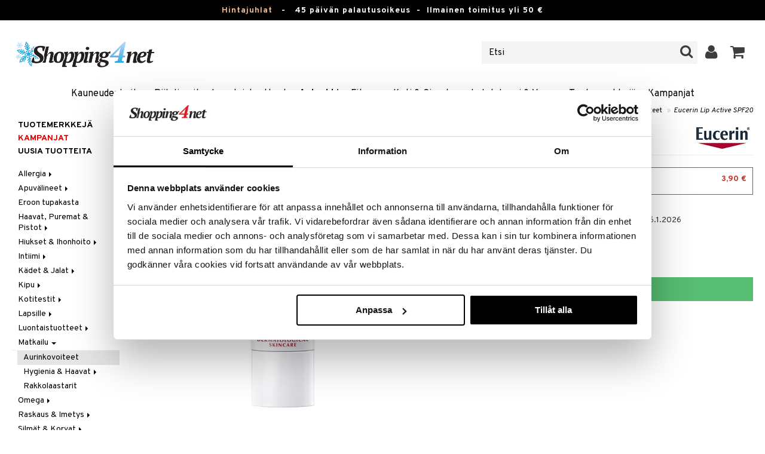

--- FILE ---
content_type: text/html; charset=utf-8
request_url: https://www.shopping4net.fi/Apteekki/Matkailu/Aurinkovoiteet/Eucerin-Lip-Active-SPF20.htm
body_size: 28350
content:


<!doctype html>
    <html class="no-js" 
    xmlns:og="http://opengraphprotocol.org/schema/"
    xmlns:fb="http://www.facebook.com/2008/fbml"
    xml:lang="fi-FI" lang="fi-FI">
    
<head>
	<meta charset="utf-8">
	<meta http-equiv="X-UA-Compatible" content="IE=edge,chrome=1">

	<title>Eucerin Lip Active SPF20 - Aurinkovoiteet - Eucerin | Shopping4net</title>

	<meta http-equiv="content-language" content="fi-FI" />
    <meta name="keywords" content="" />
    <meta name="description" content="Hell&auml;varainen, tehokas huulivoide, joka kosteuttaa ja suojaa kuivia ja herkki&auml; huulia.Eucerin Lip Active on kehitetty kuiville, halkeileville ja herkille huulille." />
    <meta name="robots" content="index, follow" />
    <meta name="GOOGLEBOT" content="INDEX, FOLLOW" /> 
    <meta name="copyright" content="Copyright &copy;2026 - Shopping4net AB" />
	<meta name="viewport" content="width=device-width, initial-scale=1, maximum-scale=1" />
	
	
    

    <link href="//fonts.googleapis.com/css?family=Overpass:400,400i,600,700" rel="stylesheet" type="text/css">

	<link rel="stylesheet" href="/partner/shopping4net/css/shopping4net.min.css?v=251121100126">
    
    <link rel="shortcut icon" type="image/x-icon" href="/partner/shopping4net/favicon.ico?v=161018123302" />
    <link rel="image_src" type="image/png" href="/Common/Grpx/MainPage/S4n-logo-white-SE.png?v=251215093215" />
    
    <link rel="apple-touch-icon" sizes="144x144" href="/apple-touch-icon-144x144.png" />
    <link rel="apple-touch-icon" sizes="114x114" href="/apple-touch-icon-114x114.png" />
    <link rel="apple-touch-icon" sizes="72x72" href="/apple-touch-icon-72x72.png" />
    <link rel="apple-touch-icon" href="/apple-touch-icon.png" />


    <script type="text/javascript" src="/Common/Script/modernizr-2.6.1-respond-1.1.0.min.js"></script>
    <script type="text/javascript" src="/Common/Script/jquery-1.7.2.min.js"></script>
    <script type="text/javascript" src="/Common/Script/jquery.autocomplete.js"></script>
	<script type="text/javascript" src="/Common/Script/jquery.ba-dotimeout.min.js"></script>
	<script type="text/javascript" src="/Common/Script/jquery.validate.js"></script>
	<script type="text/javascript" src="/Common/Script/fsbase.js?v=230322152156"></script>
    <script type="text/javascript" src="/Common/Script/bootstrap.min.js"></script>

	<script type="text/javascript" src="/partner/shopping4net/script/newsletter.aspx?v=121019113058"></script>
    <link rel="canonical" href="https://www.shopping4net.fi/Apteekki/Matkailu/Aurinkovoiteet/Eucerin-Lip-Active-SPF20.htm" />
    
    <script id="Cookiebot" src="https://consent.cookiebot.com/uc.js" data-cbid="73c5e88f-02c7-4bae-a2ed-d6a05870fbd5" data-blockingmode="auto" type="text/javascript"></script>
<script data-cookieconsent="ignore">
    window.dataLayer = window.dataLayer || [];
    function gtag() {
        dataLayer.push(arguments);
    }
    gtag("consent", "default", {
        ad_personalization: "denied",
        ad_storage: "denied",
        ad_user_data: "denied",
        analytics_storage: "denied",
        functionality_storage: "denied",
        personalization_storage: "denied",
        security_storage: "granted",
        wait_for_update: 500,
    });
    gtag("set", "ads_data_redaction", true);
    gtag("set", "url_passthrough", true);
</script>

    
    <script async src="https://www.googletagmanager.com/gtag/js?id=G-S6T31C8XE4"></script><script> window.dataLayer = window.dataLayer || []; function gtag(){dataLayer.push(arguments);} gtag('js', new Date()); gtag('config', 'G-S6T31C8XE4'); gtag('config', 'AW-11067128067');</script>
    
        
	
    <link rel="stylesheet" href="/royalslider/royalslider.css" />
    <link rel="stylesheet" href="/royalslider/skins/default-inverted/rs-default-inverted.css" />
    <script src="/Common/Script/bigger-picture.min.js "></script>
    <link href="/Common/Script/bigger-picture.min.css " rel="stylesheet">
    <script src="/royalslider/jquery.royalslider.min.js"></script>

        
</head>

<body class="country5 division10">
<form name="aspnetForm" method="post" action="/Apteekki/Matkailu/Aurinkovoiteet/Eucerin-Lip-Active-SPF20.htm" onsubmit="javascript:return WebForm_OnSubmit();" id="aspnetForm">
<div>
<input type="hidden" name="__EVENTTARGET" id="__EVENTTARGET" value="" />
<input type="hidden" name="__EVENTARGUMENT" id="__EVENTARGUMENT" value="" />
<input type="hidden" name="__LASTFOCUS" id="__LASTFOCUS" value="" />
<input type="hidden" name="__VIEWSTATE" id="__VIEWSTATE" value="/[base64]/[base64]/rFg==" />
</div>

<script type="text/javascript">
//<![CDATA[
var theForm = document.forms['aspnetForm'];
if (!theForm) {
    theForm = document.aspnetForm;
}
function __doPostBack(eventTarget, eventArgument) {
    if (!theForm.onsubmit || (theForm.onsubmit() != false)) {
        theForm.__EVENTTARGET.value = eventTarget;
        theForm.__EVENTARGUMENT.value = eventArgument;
        theForm.submit();
    }
}
//]]>
</script>


<script src="/WebResource.axd?d=3AHth1Ib422Whd7ZEb51FrVuAvyxloGWH3uo3LAMbNcYnKYXOSFGlhpuQ4DnLJrnsrqnoYze23AMxoUETjSC95z4QXzvbZVxrGKedZGUGH41&amp;t=638901845280000000" type="text/javascript"></script>


<script src="/ScriptResource.axd?d=U58WAjasCx6rHph6-9uMyQv88Ck4Qa7ujDJ3RIwLGbXfsFSYl4T2c-J6IieHDmgm0AQI3ux4YoBir_Yx_ENoFMlOCJkHS6k2lsVGe5IShVO2aJoi-ed94vHp3o64lKb1Z6-oDiYutsswEFdzKR1BaGFV45a5K3BUs8l4z8Oi4UY1&amp;t=fffffffff2f92c66" type="text/javascript"></script>
<script src="/ScriptResource.axd?d=3wjjscZcFoU_JK2B62HFjamDIvy9J0fKZnmHGAumubc0-141ESac6waXXebd265VCocacJhS2y1OMKWlctHChIkNabug2Du71Q4APWVtACoRdAY8KPKCFhcWbLbW6zrVDtRNTJlCQ4AgOx8sYjJthoBplqqEIO5Z62l-1fYvqk41&amp;t=32e5dfca" type="text/javascript"></script>
<script src="/ScriptResource.axd?d=q6rOkcV0y3F868wUKhRq_6XhGakp1r8frWqPG_jNerS6petYXz4ycsD1nCkw5aUWkwdncWkfNOzmCXTbNMmsghMjp2OYGNr8ouBzDJmKcB9bzxTlcEOAunEbGeDNyOEK3EL3UnlizWJVxzYeJ11Uvj5gginTBS3JYSjnDShofCDUVC-IlwWAD8MmNTmIZjEC0&amp;t=32e5dfca" type="text/javascript"></script>
<script type="text/javascript">
//<![CDATA[
function WebForm_OnSubmit() {
if (typeof(ValidatorOnSubmit) == "function" && ValidatorOnSubmit() == false) return false;
return true;
}
//]]>
</script>

<div>

	<input type="hidden" name="__VIEWSTATEGENERATOR" id="__VIEWSTATEGENERATOR" value="14FB595E" />
	<input type="hidden" name="__EVENTVALIDATION" id="__EVENTVALIDATION" value="/wEdADcvlNx7XKV1VCQLGt9WomUZ/EzBZtHTZzXBAEMVYhUUMZzBdK+F7Cjij1d0rgPaCZQqP+ECYgfnJTP2ZXyB94uZPo2s97M2mr9FeFm4y1DEifx5p+PNdCMypwSEbS/8Bxx4dPJECUIFOQ3d7xDDOLKk9Q0/Z7wbYNA9Rfp5OwYj2whj/gCo7LdUCOGJQP8M56/IfObijLsnDzP7m0YOMqHO9XAfnfOSk/nei28e0cuHFR0niNXDk0OMqPEYX82uyKC4SXY4I2UhHlj0pejcTmPEre0m05fRpjtArwNmAwzpVBcOIb6hXPdM6I3lUlHkmY3Ix5JvECmY/LhOvclT3KLVMmkSpA2U1OJMpAgfOJl3uNG8KcuophPTId11vQmdcZcQ2pel9wizAUPGUxREx8PYqg/ptWlatYiV2gZQh3kStMRB8DwXRRX8EV2QQ2w8PHSnKlqKJOYIS7h/hDZc8ZWkLq3ESNCc/xEmAvTjPqSjRcP1TjXM18Y98Ulr7xnx7QieLN2QhNf9fpkRslzQo1B2IDrbzJROCyGXIXW66S7pniMm0ZxxO3hfGOFuBmAVhmf+cPgIKmh4Rw+eaIfm24bKwvd4zpLOaEb6NvmlN6BXSS9tUmjrKbevUrT+cMs/7LAMayU+MM+va8bT1Vd5uEROIr54N4wblovnWcdKSeOHZ4+QNQzerBFHBamsWGL13qebPBUTIRopj8uTVfKHntMqgQRP2U8M4xTj1YTNc2kTG/jWoPwsOyVrOkcxqydEjOXCL6bAX0hEPgOMwkBkEwcHEM/Olyj4yiXIYzlXsGtu6ayuLW31IJicNLt1n5JkzQOoQ7dd2my8NQBhSEMuN0HWqEFRfPUlMRPAXqdSA3e39tc+xB9SdNqYRf0+QBjbN1KkYLiyljR5HjYgNN+82yym46w/PjTYO1GB8gE9OmMiIlutFtq2tKQQs34xngSBLphoQA/ermfu2dcEyS8Hxt87mEHymga1Szc7EzDsA/bDr6riXYP/idqGmJwx+ZLKneL6vRw5PuD3wDDT8AWLuzwv5DiR3mfR6QKbLQbPjM6B/X0sMGUdTCs/e3eYVVYMdQRgoVOf1XFNatN2nPhY/PEaXTRrm1rnGZJwrzzZdd4xqIx/pmClJzZ/Sq7PkrUSSbeaJP99WBLlmwLKjhXvT0jnMCg6035dTeF4fTSDX4+yS2z4depiwLaaPbLsYQiIR14=" />
</div>
    
                         

    <script type="text/javascript">
//<![CDATA[
Sys.WebForms.PageRequestManager._initialize('ctl00$ScriptManager1', 'aspnetForm', ['tctl00$upnlSiteNav','','tctl00$cphMain$upnlArticleLists','','tctl00$SimpleCart$upnlSimpleCart','','tctl00$upnlSendPassword',''], [], [], 90, 'ctl00');
//]]>
</script>


    <div id="outer-wrap">
    <div id="inner-wrap">
    
    <div id="ctl00_upnlSiteNav">
	
            <nav id="site-nav" class="navbar navbar-inverse">
                <div class="top-border"><a href="/Kampanja.htm?KID=24331" style="color:#EDB88B;">Hintajuhlat</a>&nbsp;&nbsp;&nbsp;-&nbsp;&nbsp;&nbsp;<span class="top-border-extra1">45 päivän palautusoikeus&nbsp;&nbsp;-&nbsp;&nbsp;</span>Ilmainen toimitus yli 50 €</div>
                <div class="navbar-inner">
                    <div class="container-fluid">

                            
                            <a class="btn btn-menu" data-toggle="nav" title="Valikko">
                                <i class="icon-reorder icon-light"></i>
                            </a>
                        
                    
                        <a class="brand" href="https://www.shopping4net.fi"><img id="logo" src="/Common/Grpx/MainPage/S4n-logo-white-SE.png?v=251215093215" alt="Shopping4net" /></a>
                        
                        <div id="site-nav-controls">
                        
                            
                            <div id="cart-button" class="pull-right">
                                <a href="#cart" class="btn btn-cart" role="button" data-toggle="modal" title="Ostoskori"><i class="icon-shopping-cart"></i> <span class="btn-label">Ostoskori</span></a>
                            </div>
                            
                            
                            <div id="login-button" class="pull-right">
                                
                                
                                    <a href="https://www.shopping4net.fi/Kirjaudu-sisaeaen.htm" class="btn" title="Kirjaudu sisään">
                                        <i class="icon-user icon-light"></i>
                                    </a>
                                
                            </div>
                            
                            
                            <div id="search-container">
                                <div id="search-button" class="pull-right">
                                    <a href="#search-form" class="btn btn-search" data-toggle="search">
                                        <i class="icon-search"></i>
                                    </a>
                                </div>    
                                <div id="search-form" class="navbar-form pull-right">
                                    

<script type="text/javascript">
$(document).ready(function() { 
    // SIMPLESEARCH
    $("#search-form input[type='text']").focus(function() { this.select(); });
    //$("#search label").inFieldLabels({ fadeOpacity: 0.1 });
    $("#search-form input[type='text']").autocomplete("/SimpleSearchHandler.ashx", {
        selectFirst: false,
        minChars: 3,
        scrollHeight: 500,
        width: 322,
        max: 0,
        matchContains: true,
        cacheLength: 10,
        extraParams: { country: 5, partner: 1 },
        formatItem: function(data, i, n, value) {
            //make the suggestion look nice
            return "<div class=\"division" + value.split("::")[2] + "\"><img src=\"" + value.split("::")[3] + "\" /> " + value.split("::")[0] + "</div>";
        },
        formatResult: function(data, value) {
            //only show the suggestions and not the URLs in the list
            return value.split("::")[0];
        }
    }).result(function(event, data, formatted) {
        //redirect to the URL in the string
        var pieces = formatted.split("::");
        window.location.href = pieces[1];
    });
});
</script>

<div id="ctl00_searchUC_pnlSimpleSearch" class="input-append site-nav-search" onkeypress="javascript:return WebForm_FireDefaultButton(event, &#39;ctl00_searchUC_btnSimpleSearch&#39;)">
		
    <input name="ctl00$searchUC$tbSimpleSearch" type="text" id="ctl00_searchUC_tbSimpleSearch" placeholder="Etsi" /><a id="ctl00_searchUC_btnSimpleSearch" class="btn" UseSubmitBehavior="false" href="javascript:WebForm_DoPostBackWithOptions(new WebForm_PostBackOptions(&quot;ctl00$searchUC$btnSimpleSearch&quot;, &quot;&quot;, true, &quot;&quot;, &quot;&quot;, false, true))"><i class="icon-search"></i></a>

	</div>

                                </div>
                            </div>
                            
                        </div>



                    </div>
                </div>
                
                <div class="navbar-divisions">
                    <div class="container-fluid">
                        <a href="#" class="hidden-desktop divisions-toggle" data-toggle="divisions">
                            <strong>Apteekki</strong>
                            <i class="icon-chevron-down"></i>
                            <i class="icon-chevron-up"></i>
                        </a>
                        <ul class="division-list">
                            <li id="shopsmenu7"><a title="Tervetuloa kauneudenhoidon verkkokauppaan " href="https://www.shopping4net.fi/Kauneudenhoito.htm">Kauneudenhoito
</a></li><li id="shopsmenu1"><a title="Piilolinssit " href="https://www.shopping4net.fi/Piilolinssit.htm">Piilolinssit
</a></li><li id="shopsmenu5"><a title="Tervetuloa luontaistuotteiden verkkokauppaan " href="https://www.shopping4net.fi/Luontaistuotteet.htm">Luontaistuotteet
</a></li><li id="shopsmenu10" class="active"><a title="Apteekki " href="https://www.shopping4net.fi/Apteekki.htm">Apteekki
</a></li><li id="shopsmenu4"><a title="Osasto ravintolisille, proteiineille ja fittness-tuotteille " href="https://www.shopping4net.fi/Fitness.htm">Fitness
</a></li><li id="shopsmenu11"><a title="Koti & Sisustus " href="https://www.shopping4net.fi/Koti.htm">Koti & Sisustus
</a></li><li id="shopsmenu8"><a title="Lelut, pelit ja vauvatarvikkeet " href="https://www.shopping4net.fi/Leikkikalut.htm">Lelut, Lapsi & Vauva
</a></li><li id="shopsmenu3"><a title="Tervetuloa tulostustarvikkeiden verkkokauppaan " href="https://www.shopping4net.fi/Tulostustarvikkeet.htm">Tulostus
</a></li><li id="shopsmenubrand"><a title="Näytä kaikki tuotemerkit" href="https://www.shopping4net.fi/Tuotemerkkejae.htm">Tuotemerkkejä</a></li><li id="shopsmenucampaign"><a title="Näytä kaikki kampanjat" href="https://www.shopping4net.fi/Kampanja.htm">Kampanjat</a></li>
                        </ul>
                    </div>
                </div>

                
            </nav>
            
        
</div>

    
        
    <div id="page" class="container-fluid">
        
        

    
    


    <nav id="breadcrumbs">
        

<ul class="breadcrumb">
    <li><a href="https://www.shopping4net.fi" title="Shopping4net.fi | Piilolinssit mustepatruunat linssit parfyymit meikit luontaistuotteet">Shopping4net</a> <span class="divider">&raquo;</span></li><li><a href="https://www.shopping4net.fi/Apteekki.htm" title="">Apteekki</a> <span class="divider">&raquo;</span></li><li><a href="https://www.shopping4net.fi/Apteekki.htm" title="Apteekki, Matkailu">Matkailu</a> <span class="divider">&raquo;</span></li><li><a href="https://www.shopping4net.fi/Apteekki/Matkailu/Aurinkovoiteet.htm" title="Apteekki, Matkailu, Aurinkovoiteet">Aurinkovoiteet</a> <span class="divider">&raquo;</span></li><li class="active"><a href="https://www.shopping4net.fi/Apteekki/Matkailu/Aurinkovoiteet/Eucerin-Lip-Active-SPF20.htm" title="Apteekki, Matkailu, Aurinkovoiteet, Eucerin Lip Active SPF20">Eucerin Lip Active SPF20</a></li>
</ul>
    </nav>


    <div class="row-fluid">

        <div id="main-content" class="span10 pull-right">
            
            


    		
	        <div id="more-product-info" class="row-fluid">
    	   
	            <div class="span12">
	            
	                <header id="product-header">
	                    <div class="product-brand">
	                        <h2><a id="ctl00_cphMain_hlManusShowAll" href="https://www.shopping4net.fi/Apteekki/Valmistaja/Eucerin.htm"><img src="/Common/Grpx/Mainpage/Brand-Eucerin.png" alt="Eucerin" title="Näytä kaikki Eucerin" /></a></h2>
	                    </div>
                        <div class="product-name">
	                        <h1>Eucerin Lip Active SPF20</h1>
	                        
	                    </div>
	                </header>

                    <div id="ctl00_cphMain_pnlInfoBuy" class="row-fluid">
	
                    
                        <div class="product-gallery span6 clearfix">
                            
                            <div id="ctl00_cphMain_pnlImage" class="slider-container product-image">
		
                                <div class="biggerPicture"><a href="/Common/PCCs/Products/Grpx/A4Net/Img-AESK4-6K-1_1-large.jpg" data-height="2048" data-width="2048"  style=" max-height:400px; display:block;"
                        data-img="/Common/PCCs/Products/Grpx/A4Net/Img-AESK4-6K-1_1-large.jpg" data-rsTmb="/Common/PCCs/Products/Grpx/A4Net/Img-AESK4-6K-1_1.jpg">
                            <img  height="400" width="400" style="max-height: 400px;" src="/Common/PCCs/Products/Grpx/A4Net/Img-AESK4-6K-1_1-large.jpg" alt="Eucerin Lip Active SPF20 (Kuva 0 tuotteesta 1)" >
                        </a></div>
                            
	</div>
                            
                            
                        </div>
                        

	                    <div id="proddata" class="span6">
	                    
	                        
	                        <div id="ctl00_cphMain_pnlVariants">
		
	                            <input type="hidden" name="ctl00$cphMain$hdnVariantID" id="ctl00_cphMain_hdnVariantID" value="AESK4-6K-1" />
	                            
	                                    <ul class="variant-list">    
	                                
	                                    <li id="ctl00_cphMain_rptVariants_ctl01_liVariant" class="selected">
	                                        <a id="ctl00_cphMain_rptVariants_ctl01_btnVariant" href="javascript:WebForm_DoPostBackWithOptions(new WebForm_PostBackOptions(&quot;ctl00$cphMain$rptVariants$ctl01$btnVariant&quot;, &quot;&quot;, true, &quot;&quot;, &quot;&quot;, false, true))"><img src="/Common/PCCs/Products/Grpx/A4Net/Img-AESK4-6K-1-small.jpg" alt="Eucerin Lip Active SPF20" class="image" /> Eucerin Lip Active SPF20<span class="price">3,90 €</span></a>
	                                    </li>
	                                
	                                    </ul>    
	                                
	                        
	</div>
	                    
	                        
		                    <div id="ctl00_cphMain_divArticle" class="article">
				                <div class="article-select row-fluid">

			                        <div id="ctl00_cphMain_pnlArticleSelect" class="artselect form-horizontal">
		
				                        
				                        
                                        
				                        
						                
						                
		                            
	</div>
                		            
		                            
                					
					                
					                
			                    </div>

                                
			                    <div class="row-fluid article-select">
			                        <div id="ctl00_cphMain_divQty" class="span3">
				                        
				                        <div class="controls">
			                                <select name="ctl00$cphMain$ddlQty" onchange="javascript:setTimeout(&#39;__doPostBack(\&#39;ctl00$cphMain$ddlQty\&#39;,\&#39;\&#39;)&#39;, 0)" id="ctl00_cphMain_ddlQty">
		<option selected="selected" value="1">1 kpl</option>
		<option value="2">2 kpl</option>
		<option value="3">3 kpl</option>
		<option value="4">4 kpl</option>
		<option value="5">5 kpl</option>
		<option value="6">6 kpl</option>
		<option value="7">7 kpl</option>
		<option value="8">8 kpl</option>
		<option value="9">9 kpl</option>
		<option value="10">10 kpl</option>
		<option value="11">11 kpl</option>
		<option value="12">12 kpl</option>
		<option value="13">13 kpl</option>
		<option value="14">14 kpl</option>
		<option value="15">15 kpl</option>
		<option value="16">16 kpl</option>
		<option value="17">17 kpl</option>
		<option value="18">18 kpl</option>

	</select>
			                            </div>
			                        </div>

                                            					        
                                        <div class="span9">
                                            <dl class="dl-horizontal">
                                                <dt>
                                                    Lähetetään varastoltamme
                                                        <a href="#" rel="tooltip" data-title="Lähetetään varastoltamme perustuu varastossamme oleviin tuotteisiin ja arvioituihin toimituksiin toimittajiltamme." data-original-title="" title="">*</a>
                                                    
                                                </dt>
                                                <dd><span id="ctl00_cphMain_spanDeliveryTime">26.1.2026</span></dd>
                                            </dl>
                                        </div>
    					            
			                    </div>
			                    
			                    <div class="row-fluid"> 
			                        <div class="article-info span12">
                                        
			                        
				                        

<span class="prices">
    <span class="price"><strong><span class="amount">3,90</span> <span class="currency">€</span></strong></span>
    
    <span class="price-rec"></span>
    
    
</span>

                    				    
				                        
	                                    
	                                        <div class="part-payment-info">
	                                            <a href="#" rel="tooltip" data-title="Hintaesimerkki joka perustuu 12 kuukauden osamaksuun. ">Maksa osamaksulla alkaen  3 € per kuukausi.</a>
	                                        </div>
	                                    
			                        </div>
				                </div>
				                
			                    <div class="row-fluid">
			                        <div class="submitfield span12">
			                            <a id="ctl00_cphMain_lnkBtnAddToCart" class="btn btn-large btn-success btn-block add-to-cart" href="javascript:WebForm_DoPostBackWithOptions(new WebForm_PostBackOptions(&quot;ctl00$cphMain$lnkBtnAddToCart&quot;, &quot;&quot;, true, &quot;&quot;, &quot;&quot;, false, true))">
			                                <span>Lisää ostoskoriin</span>
			                            </a>
			                        </div>
			                    </div>
			                    
		                    </div>
		                    
		                    
	                        
	                        
		                    
		                </div>
            		    
		            
</div>
		            
		            <div class="row-fluid">
		                
                        
                    </div>

		            
                    <div id="ctl00_cphMain_pnlSocialButtons" class="row-fluid">
	
                        <div class="social-buttons span12">
                            
                            <a href="../../../Product/#favo" id="ctl00_cphMain_aAddToArticleList" class="btn btn-mini" data-toggle="modal">
                                <i class="icon-heart"></i>
                                Lisää toivelistalle
                            </a>
        	            
                            
                            <a href="#reviewform" class="btn btn-mini" data-toggle="modal"><i class="icon-star"></i> Kirjoita arvostelu</a>
        	            
                            
                            <a id="ctl00_cphMain_hlNotifyAFriend" class="btn btn-mini notifyfriend" data-toggle="modal" href="../../../Product/#notifyfriend"><i class="icon-envelope"></i> Kerro ystävälle</a>
                            
                            
                            
                        </div>
                    
</div>
                    
                    
                    <div id="ctl00_cphMain_pnlArticleLists">
	

                        <div class="modal hide narrow" id="favo">
                    
                            <div class="modal-header">
                                <button type="button" class="close" data-dismiss="modal" aria-hidden="true">×</button>
                                <h3>Lisää toivelistalle</h3>
                            </div>
                            
                            <div id="ctl00_cphMain_upnlArticleLists">
		
                            
                                    <div class="modal-body">
                                    
                                        <div id="ctl00_cphMain_mbArticleLists_pnlMessageBox" class="row-fluid">
			
    <div class="span12">
        <div id="ctl00_cphMain_mbArticleLists_pnlMessageBoxInner" class="alert alert-info">
				
            <button type="button" class="close" data-dismiss="alert">×</button>
            <i class="icon-info-sign icon-light alert-icon"></i> <div class="alert-text">Sinun tulee olla kirjautuneena käyttääksesi tätä toimintoa.</div>
        
			</div>
    </div>

		</div><a href="https://www.shopping4net.fi/Kirjaudu-sisaeaen.htm?r=https%3a%2f%2fwww.shopping4net.fi%2fApteekki%2fMatkailu%2fAurinkovoiteet%2fEucerin-Lip-Active-SPF20.htm" id="ctl00_cphMain_aArticleListsLogIn" data-dismiss="modal" class="btn">Kirjaudu sisään</a>
                                    
                                        
                                        
                                        
                                        
                                        
                                        
                                    </div>
                            
                                
	</div>

                        </div>

                    
</div>

                </div>
            </div>

            <div id="ctl00_cphMain_pnlInfoExt" class="row-fluid">
	

                <div class="span6">

                    
                    <div id="ctl00_cphMain_pnlCampaignText" class="camp-text">
		
                        <div id="camp-list">
                            <div class="rotated campaign bubble"><span>Kampanja</span></div>
                            
                                    <div class="camp-items">
                                
	                                <div id="ctl00_cphMain_repResult_ctl01_divCampItem" class="camp-item clearfix camp-type-6">
	                                    <h2>Älä missaa hintajuhlaamme</h2><a href="/Kampanja.htm?KID=24331"><img border="0" style="float:left; padding-right:10px" src="/Common/Grpx/MainPage/2203-S4-Prisfest2-small-FI-A.jpg" /></a>
<p>Hintajuhla tavaratalossa! Löydä alennettuja suosikkeja tunnetuilta tuotemerkeiltä – täydellisiä löytöjä koko perheelle.</p>
<p><a href="/Kampanja.htm?KID=24331" style="color:#de552e; font-weight:bold;">Hintajuhlat »</a></p>
			                        </div>
	                            
	                                </div>
	                             
                        </div>
                    
	</div>
                    
                    
                    
                    <div class="prodinfo tab tabactive">
	                    <h2>Tuotetieto</h2>
	                    <h2 class="productname hidden">Eucerin Lip Active SPF20</h2>
                		
	                     
                		
	                    <p><strong>Eucerin Lip Active</strong> on kehitetty kuiville, halkeileville ja<a href="https://www.eucerin.se/hudens-tillstand/kanslig-hud/kanslig-ansiktshud" rel="noopener noreferrer nofollow">herkille huulille</a>.<a href="https://www.eucerin.se/var-forskning/ingrediensdatabas/dexpanthenol" rel="noopener noreferrer nofollow">Dekspantenoli</a>ja<a href="https://www.eucerin.se/var-forskning/ingrediensdatabas/vitamin-e" rel="noopener noreferrer nofollow">E-vitamiini</a>rauhoittavat, kosteuttavat ja suojaavat<a href="https://www.eucerin.se/om-huden/grundlaggande-kunskap-om-huden/faktorer-som-paverkar-huden" rel="noopener noreferrer nofollow">ulkoisilta tekij&ouml;ilt&auml;</a>, kuten UV-s&auml;teilylt&auml; ja kuivumiselta. Levit&auml; s&auml;&auml;nn&ouml;llisesti nopean helpotuksen ja jatkuvan suojan saamiseksi. SPF 20:lla varustettu.
</p><p>Ominaisuudet:</p><ul><li><p>SPF20</p></li><li><p>kevyesti hajustettu</p></li><li><p>kosteuttava</p></li><li><p>soveltuu herk&auml;lle iholle</p></li></ul></p>
<h3>Octyldodecanol, Ricinus Communis -siemen&ouml;ljy, Cera Alba, Bis-Diglyceryl Polyacyladipate-2, Butyrospermum Parkii -voi, Helianthus Annuus -siemenvaha, Hydrogenated Castor Oil, Butyl Methoxydibenzoylmethane, Ethylhexyl Triazone, Polyglyceryl-4 Isostearate, Panthenol, Aqua, Tocopherol, Tocopheryl Acetate, Pantolactone, Simmondsia Chinensis -siemen&ouml;ljy, Helianthus Annuus -siemen&ouml;ljy, Ascorbyl Palmitate, Citric Acid, Sodium Citrate, Aroma</h3><table class="alternating nutrition"></table>

	                    
	                    
                    </div>
                    
                    <br />

                    <h4>Tuotenumero</h4>
                    <p>AESK4-6K-1</p>
                    
                    

                    <br />
                                        
                    
                    <div class="comments">
                        

<div id="reviewform" class="modal hide">
    <div id="ctl00_cphMain_ratings_pnlWriteReview" class="review-form modal-form" onkeypress="javascript:return WebForm_FireDefaultButton(event, &#39;ctl00_cphMain_ratings_btnSave&#39;)">
		
        
        <div class="modal-header">
            <button type="button" class="close" data-dismiss="modal" aria-hidden="true">×</button>
            <h3>Kirjoita arvostelu</h3>
        </div>
        
        <div class="modal-body form-horizontal">
        
            <input type="hidden" name="ctl00$cphMain$ratings$hdnSelectedAGID" id="ctl00_cphMain_ratings_hdnSelectedAGID" value="AESK4" />
            <input type="hidden" name="ctl00$cphMain$ratings$hdnSelectedAID" id="ctl00_cphMain_ratings_hdnSelectedAID" value="0" />
            <input type="hidden" name="ctl00$cphMain$ratings$hdnNumReviews" id="ctl00_cphMain_ratings_hdnNumReviews" value="0" />
            <input type="hidden" name="ctl00$cphMain$ratings$hdnSumReviews" id="ctl00_cphMain_ratings_hdnSumReviews" value="0" />
     
            <p class="help-block" style="margin-top: 0; margin-bottom: 10px;">Täytä alla oleva kenttä ja paina "Tallenna". Arvostelusi tallentuu ja on kaikkien asiakkaiden luettavissa.
Pidätämme oikeuden poistaa asiattomat arvostelut.</p>

            <div id="ctl00_cphMain_ratings_vsum" class="error errorsummary" style="color:Red;display:none;">

		</div>

            <div class="reviewgrade control-group">
                <label for="ctl00_cphMain_ratings_ddlGrade" id="ctl00_cphMain_ratings_lblGradeHeader" class="control-label">Oma arvioni <span class="required">*</span></label>
                <div class="controls">
                    <select name="ctl00$cphMain$ratings$ddlGrade" id="ctl00_cphMain_ratings_ddlGrade" class="span12">
			<option selected="selected" value="0">0</option>
			<option value="1">1</option>
			<option value="2">2</option>
			<option value="3">3</option>
			<option value="4">4</option>
			<option value="5">5</option>

		</select>
                    <div id="starsselect"></div>
                    <span id="ctl00_cphMain_ratings_rfvReviewGrade" class="error" style="color:Red;display:none;">[R1] Pakollinen</span>
                    </div>
            </div>

            <div class="control-group">
                <label for="ctl00_cphMain_ratings_tbReviewTextHeader" id="ctl00_cphMain_ratings_lblReviewTextHeader" class="control-label">Otsikko <span class="required">*</span></label>
                <div class="controls">
                    <input name="ctl00$cphMain$ratings$tbReviewTextHeader" type="text" id="ctl00_cphMain_ratings_tbReviewTextHeader" class="textbox span12" />
                    <span id="ctl00_cphMain_ratings_rfvReviewTextHeader" class="error" style="color:Red;display:none;">[R2] Pakollinen</span>
                </div>
            </div>

            <div class="formrow reviewtext control-group">
                <label for="ctl00_cphMain_ratings_tbReviewText" id="ctl00_cphMain_ratings_lblReviewText" class="control-label">Arvostelu (maks. 1000 merkkiä) <span class="required">*</span></label>
                <div class="controls">
                    <textarea name="ctl00$cphMain$ratings$tbReviewText" rows="3" cols="20" id="ctl00_cphMain_ratings_tbReviewText" class="span12">
</textarea>
                    <span id="ctl00_cphMain_ratings_rfvReviewText" class="error" style="color:Red;display:none;">[R3] Pakollinen</span>
                    
                </div>
            </div>

            <div class="formrow reviewemail control-group">
                <label for="ctl00_cphMain_ratings_tbEmail" id="ctl00_cphMain_ratings_lblEmail" class="control-label">Sähköposti (visas ej)</label>
                <div class="controls">
                    <input name="ctl00$cphMain$ratings$tbEmail" type="text" id="ctl00_cphMain_ratings_tbEmail" class="span12" />
                </div>
            </div>

            <div class="formrow reviewsig control-group">
                <label for="ctl00_cphMain_ratings_tbSignature" id="ctl00_cphMain_ratings_lblSignature" class="control-label">Nimimerkki <span class="required">*</span></label>
                <div class="controls">
                    <input name="ctl00$cphMain$ratings$tbSignature" type="text" id="ctl00_cphMain_ratings_tbSignature" class="span12" />
                    <span id="ctl00_cphMain_ratings_rfvReviewSig" class="error" style="color:Red;display:none;">[R4] Pakollinen</span>
                </div>
            </div>
        </div>

        <div class="modal-footer">
            <div class="control-group">
                <div class="controls">
                    <input type="submit" name="ctl00$cphMain$ratings$btnSave" value="Tallenna" onclick="javascript:WebForm_DoPostBackWithOptions(new WebForm_PostBackOptions(&quot;ctl00$cphMain$ratings$btnSave&quot;, &quot;&quot;, true, &quot;SubmitReview&quot;, &quot;&quot;, false, false))" id="ctl00_cphMain_ratings_btnSave" class="btn btn-success" />
                    <!--<a href="javascript:void(0)" class="btn btn-warning" data-dismiss="modal" aria-hidden="true">Sulje</a>-->
                </div>
            </div>
        </div>
        
    
	</div>

</div>


                    </div>
   
                </div>
                
                <!-- RELATED/EXTRA CONTENT -->
                <div id="ctl00_cphMain_pnlRelated" class="span6">
		
	                <div id="ctl00_cphMain_related_pnlTopList" class="Generic product-list-container">
			
    <h2>Vinkkejä sinulle</h2>
    <ul class="short product-list thumbnails">
    
        <li class="product span4">
            

<div style="position: absolute;">

</div>

<a href="https://www.shopping4net.fi/Apteekki/Hiukset-Ihonhoito/Kasvot/Kasvovoiteet/Herkkae-iho/Eucerin-AntiRedness-Soothing-Care.htm" id="ctl00_cphMain_related_rptTopList_ctl00_product_list_item_aProduct" class="thumbnail">
    <div class="image-container">
        
        <img src="/Common/PCCs/Products/Grpx/A4Net/Img-AEASC-6K-50-small.jpg" id="ctl00_cphMain_related_rptTopList_ctl00_product_list_item_imgProduct" class="product-image" alt="Eucerin AntiRedness Soothing Care" />
        
    </div>
    
    <p class="caption">
        <strong class="name">Eucerin AntiRedness Soothing Care</strong><br />
        <span class="manufacturer">Eucerin</span>
        <small class="desc"></small>
    </p>
    
    

<span class="prices">
    <span class="price"><strong><span class="amount">16,90</span> <span class="currency">€</span></strong></span>
    
    <span class="price-rec"></span>
    
    
</span>

    
    <input type="hidden" name="ctl00$cphMain$related$rptTopList$ctl00$product_list_item$hdnArticleID" id="ctl00_cphMain_related_rptTopList_ctl00_product_list_item_hdnArticleID" />
    
    
    
    
</a>
        </li>
    </ul>

		</div>
                
	</div>
                <!-- /RELATED/EXTRA CONTENT -->

            
</div>
        </div>

        <nav id="sub-nav" class="span2">
            

<nav id="nav" role="navigation">

<button class="close hidden-desktop" data-toggle="nav">&times;</button>

<div class="block">




<ul class="nav nav-list hl-nav">
    
    
        <li><a id="ctl00_cphMain_divisionnav_hlShopByBrand" href="https://www.shopping4net.fi/Apteekki/Tuotemerkki.htm">Tuotemerkkejä</a></li>
    
    <li class="hl-camps"><a id="ctl00_cphMain_divisionnav_hlCamps" href="https://www.shopping4net.fi/Apteekki/Kampanja.htm">Kampanjat</a></li>
    
        <li><a id="ctl00_cphMain_divisionnav_hlNews" href="https://www.shopping4net.fi/Apteekki/Uusia-tuotteita.htm">Uusia tuotteita</a></li>
    
</ul>


<div id="ctl00_cphMain_divisionnav_pnlTreeMenu" class="treemenu">
	
    <ul class="nav nav-list fs-tree root"><li class=""><a href="#A1001" class="collapsed" data-toggle="collapse">Allergia&nbsp;<i class="caret"></i></a></li><ul class="nav nav-list collapse sub1" id="A1001"><li><a href="https://www.shopping4net.fi/Apteekki/Allergia/Nenaesuihkeet.htm">Nen&#228;suihkeet</a></li><li><a href="https://www.shopping4net.fi/Apteekki/Allergia/Silmaetipat.htm">Silm&#228;tipat</a></li></ul><li class=""><a href="#A1020" class="collapsed" data-toggle="collapse">Apuv&#228;lineet&nbsp;<i class="caret"></i></a></li><ul class="nav nav-list collapse sub1" id="A1020"><li><a href="https://www.shopping4net.fi/Apteekki/Apuvaelineet/Hygienia.htm">Hygienia</a></li><li><a href="https://www.shopping4net.fi/Apteekki/Apuvaelineet/Kaevely-Seisominen.htm">K&#228;vely &amp; Seisominen</a></li><li><a href="https://www.shopping4net.fi/Apteekki/Apuvaelineet/Kylpy-WC.htm">Kylpy / WC</a></li><li><a href="https://www.shopping4net.fi/Apteekki/Apuvaelineet/Saa-kiinni-Ylety.htm">Saa kiinni &amp; Ylety</a></li></ul><li><a href="https://www.shopping4net.fi/Apteekki/Eroon-tupakasta.htm">Eroon tupakasta</a></li><li class=""><a href="#A1015" class="collapsed" data-toggle="collapse">Haavat, Puremat &amp; Pistot&nbsp;<i class="caret"></i></a></li><ul class="nav nav-list collapse sub1" id="A1015"><li><a href="https://www.shopping4net.fi/Apteekki/Haavat-Puremat-Pistot/Ensiapu.htm">Ensiapu</a></li><li><a href="https://www.shopping4net.fi/Apteekki/Haavat-Puremat-Pistot/Haavat.htm">Haavat</a></li><li><a href="https://www.shopping4net.fi/Apteekki/Haavat-Puremat-Pistot/Laastarit-Teipit.htm">Laastarit &amp; Teipit</a></li><li><a href="https://www.shopping4net.fi/Apteekki/Haavat-Puremat-Pistot/Puremat-Pistokset.htm">Puremat / Pistokset</a></li><li><a href="https://www.shopping4net.fi/Apteekki/Haavat-Puremat-Pistot/Verenvuoto.htm">Verenvuoto</a></li></ul><li class=""><a href="#A1005" class="collapsed" data-toggle="collapse">Hiukset &amp; Ihonhoito&nbsp;<i class="caret"></i></a></li><ul class="nav nav-list collapse sub1" id="A1005"><li><a href="https://www.shopping4net.fi/Apteekki/Hiukset-Ihonhoito/Erityistuotteet.htm">Erityistuotteet</a></li><li class=""><a href="#A1005-9" class="collapsed" data-toggle="collapse">Hiukset&nbsp;<i class="caret"></i></a></li><ul class="nav nav-list collapse sub2" id="A1005-9"><li><a href="https://www.shopping4net.fi/Apteekki/Hiukset-Ihonhoito/Hiukset/Hilse.htm">Hilse</a></li><li><a href="https://www.shopping4net.fi/Apteekki/Hiukset-Ihonhoito/Hiukset/Hiusten-oheneminen.htm">Hiusten oheneminen</a></li><li><a href="https://www.shopping4net.fi/Apteekki/Hiukset-Ihonhoito/Hiukset/Karvojen-poisto.htm">Karvojen poisto</a></li><li class=""><a href="#A1005-9-5" class="collapsed" data-toggle="collapse">Shamppoo &amp; Hoitoaine&nbsp;<i class="caret"></i></a></li><ul class="nav nav-list collapse sub3" id="A1005-9-5"><li><a href="https://www.shopping4net.fi/Apteekki/Hiukset-Ihonhoito/Hiukset/Shamppoo-Hoitoaine/Hoitoaine.htm">Hoitoaine</a></li><li><a href="https://www.shopping4net.fi/Apteekki/Hiukset-Ihonhoito/Hiukset/Shamppoo-Hoitoaine/Shamppoo.htm">Shamppoo</a></li></ul><li><a href="https://www.shopping4net.fi/Apteekki/Hiukset-Ihonhoito/Hiukset/Taeit.htm">T&#228;it</a></li></ul><li><a href="https://www.shopping4net.fi/Apteekki/Hiukset-Ihonhoito/Huulet.htm">Huulet</a></li><li class=""><a href="#A1005-11" class="collapsed" data-toggle="collapse">Ihonhoito miehille&nbsp;<i class="caret"></i></a></li><ul class="nav nav-list collapse sub2" id="A1005-11"><li><a href="https://www.shopping4net.fi/Apteekki/Hiukset-Ihonhoito/Ihonhoito-miehille/Parranajo-Sheivaus.htm">Parranajo / Sheivaus</a></li><li><a href="https://www.shopping4net.fi/Apteekki/Hiukset-Ihonhoito/Ihonhoito-miehille/Puhdistus.htm">Puhdistus</a></li></ul><li class=""><a href="#A1005-8" class="collapsed" data-toggle="collapse">Ihovaivat&nbsp;<i class="caret"></i></a></li><ul class="nav nav-list collapse sub2" id="A1005-8"><li><a href="https://www.shopping4net.fi/Apteekki/Hiukset-Ihonhoito/Ihovaivat/Akne.htm">Akne</a></li><li><a href="https://www.shopping4net.fi/Apteekki/Hiukset-Ihonhoito/Ihovaivat/Ekseema.htm">Ekseema</a></li><li><a href="https://www.shopping4net.fi/Apteekki/Hiukset-Ihonhoito/Ihovaivat/Kuiva-iho.htm">Kuiva iho</a></li><li><a href="https://www.shopping4net.fi/Apteekki/Hiukset-Ihonhoito/Ihovaivat/Ongelmaiho.htm">Ongelmaiho</a></li><li><a href="https://www.shopping4net.fi/Apteekki/Hiukset-Ihonhoito/Ihovaivat/Sienet.htm">Sienet</a></li></ul><li class=""><a href="#A1005-1" class="collapsed" data-toggle="collapse">Kasvot&nbsp;<i class="caret"></i></a></li><ul class="nav nav-list collapse sub2" id="A1005-1"><li><a href="https://www.shopping4net.fi/Apteekki/Hiukset-Ihonhoito/Kasvot/Akne.htm">Akne</a></li><li class=""><a href="#A1005-1-2" class="collapsed" data-toggle="collapse">Kasvovoiteet&nbsp;<i class="caret"></i></a></li><ul class="nav nav-list collapse sub3" id="A1005-1-2"><li><a href="https://www.shopping4net.fi/Apteekki/Hiukset-Ihonhoito/Kasvot/Kasvovoiteet/Herkkae-iho.htm">Herkk&#228; iho</a></li><li><a href="https://www.shopping4net.fi/Apteekki/Hiukset-Ihonhoito/Kasvot/Kasvovoiteet/Kuiva-iho.htm">Kuiva iho</a></li><li><a href="https://www.shopping4net.fi/Apteekki/Hiukset-Ihonhoito/Kasvot/Kasvovoiteet/Normaali-iho.htm">Normaali iho</a></li><li><a href="https://www.shopping4net.fi/Apteekki/Hiukset-Ihonhoito/Kasvot/Kasvovoiteet/Rasvainen-iho.htm">Rasvainen iho</a></li></ul><li><a href="https://www.shopping4net.fi/Apteekki/Hiukset-Ihonhoito/Kasvot/Ongelmaiho.htm">Ongelmaiho</a></li></ul><li><a href="https://www.shopping4net.fi/Apteekki/Hiukset-Ihonhoito/Kosmetiikka.htm">Kosmetiikka</a></li><li><a href="https://www.shopping4net.fi/Apteekki/Hiukset-Ihonhoito/Kuorinta.htm">Kuorinta</a></li><li><a href="https://www.shopping4net.fi/Apteekki/Hiukset-Ihonhoito/Puhdistus.htm">Puhdistus</a></li><li><a href="https://www.shopping4net.fi/Apteekki/Hiukset-Ihonhoito/Silmaevoiteet.htm">Silm&#228;voiteet</a></li><li class=""><a href="#A1005-10" class="collapsed" data-toggle="collapse">Vartalo&nbsp;<i class="caret"></i></a></li><ul class="nav nav-list collapse sub2" id="A1005-10"><li><a href="https://www.shopping4net.fi/Apteekki/Hiukset-Ihonhoito/Vartalo/Deodorantit.htm">Deodorantit</a></li><li><a href="https://www.shopping4net.fi/Apteekki/Hiukset-Ihonhoito/Vartalo/Intiimihygienia.htm">Intiimihygienia</a></li><li><a href="https://www.shopping4net.fi/Apteekki/Hiukset-Ihonhoito/Vartalo/Kuorinta.htm">Kuorinta</a></li><li><a href="https://www.shopping4net.fi/Apteekki/Hiukset-Ihonhoito/Vartalo/Salva.htm">Salva</a></li><li><a href="https://www.shopping4net.fi/Apteekki/Hiukset-Ihonhoito/Vartalo/Suihku.htm">Suihku</a></li><li><a href="https://www.shopping4net.fi/Apteekki/Hiukset-Ihonhoito/Vartalo/Vartalovoiteet.htm">Vartalovoiteet</a></li></ul></ul><li class=""><a href="#A1007" class="collapsed" data-toggle="collapse">Intiimi&nbsp;<i class="caret"></i></a></li><ul class="nav nav-list collapse sub1" id="A1007"><li><a href="https://www.shopping4net.fi/Apteekki/Intiimi/Ehkaeisyvaelineet.htm">Ehk&#228;isyv&#228;lineet</a></li><li class=""><a href="#A1007-3" class="collapsed" data-toggle="collapse">Inkontinenssi&nbsp;<i class="caret"></i></a></li><ul class="nav nav-list collapse sub2" id="A1007-3"><li><a href="https://www.shopping4net.fi/Apteekki/Intiimi/Inkontinenssi/Hygienia-Tarvikkeet.htm">Hygienia &amp; Tarvikkeet</a></li><li><a href="https://www.shopping4net.fi/Apteekki/Intiimi/Inkontinenssi/Mies.htm">Mies</a></li><li><a href="https://www.shopping4net.fi/Apteekki/Intiimi/Inkontinenssi/Pikkuhousunsuojat.htm">Pikkuhousunsuojat</a></li><li><a href="https://www.shopping4net.fi/Apteekki/Intiimi/Inkontinenssi/Suurempi-vuoto.htm">Suurempi vuoto</a></li><li><a href="https://www.shopping4net.fi/Apteekki/Intiimi/Inkontinenssi/Suurpaketti.htm">Suurpaketti</a></li></ul><li><a href="https://www.shopping4net.fi/Apteekki/Intiimi/Intiimihoito.htm">Intiimihoito</a></li><li class=""><a href="#A1007-4" class="collapsed" data-toggle="collapse">Intiimivaivat&nbsp;<i class="caret"></i></a></li><ul class="nav nav-list collapse sub2" id="A1007-4"><li><a href="https://www.shopping4net.fi/Apteekki/Intiimi/Intiimivaivat/Aertyneisyys-Kutina.htm">&#196;rtyneisyys &amp; Kutina</a></li><li><a href="https://www.shopping4net.fi/Apteekki/Intiimi/Intiimivaivat/Virtsatietulehdus.htm">Virtsatietulehdus</a></li></ul><li><a href="https://www.shopping4net.fi/Apteekki/Intiimi/Karvojen-poisto.htm">Karvojen poisto</a></li><li class=""><a href="#A1007-1" class="collapsed" data-toggle="collapse">Siteet &amp; Tamppoonit&nbsp;<i class="caret"></i></a></li><ul class="nav nav-list collapse sub2" id="A1007-1"><li><a href="https://www.shopping4net.fi/Apteekki/Intiimi/Siteet-Tamppoonit/Tamppoonit.htm">Tamppoonit</a></li><li><a href="https://www.shopping4net.fi/Apteekki/Intiimi/Siteet-Tamppoonit/Terveyssiteet.htm">Terveyssiteet</a></li></ul><li class=""><a href="#A1007-8" class="collapsed" data-toggle="collapse">Sukupuoliel&#228;m&#228;&nbsp;<i class="caret"></i></a></li><ul class="nav nav-list collapse sub2" id="A1007-8"><li><a href="https://www.shopping4net.fi/Apteekki/Intiimi/Sukupuolielaemae/Halukkuus.htm">Halukkuus</a></li><li><a href="https://www.shopping4net.fi/Apteekki/Intiimi/Sukupuolielaemae/Hierontaoeljyt.htm">Hieronta&#246;ljyt</a></li><li><a href="https://www.shopping4net.fi/Apteekki/Intiimi/Sukupuolielaemae/Liukuvoiteet.htm">Liukuvoiteet</a></li><li><a href="https://www.shopping4net.fi/Apteekki/Intiimi/Sukupuolielaemae/Seksilelut.htm">Seksilelut</a></li></ul></ul><li class=""><a href="#A1006" class="collapsed" data-toggle="collapse">K&#228;det &amp; Jalat&nbsp;<i class="caret"></i></a></li><ul class="nav nav-list collapse sub1" id="A1006"><li class=""><a href="#A1006-1" class="collapsed" data-toggle="collapse">Jalkojen hoito&nbsp;<i class="caret"></i></a></li><ul class="nav nav-list collapse sub2" id="A1006-1"><li><a href="https://www.shopping4net.fi/Apteekki/Kaedet-Jalat/Jalkojen-hoito/Jalkasieni.htm">Jalkasieni</a></li><li><a href="https://www.shopping4net.fi/Apteekki/Kaedet-Jalat/Jalkojen-hoito/Jalkavoide.htm">Jalkavoide</a></li><li><a href="https://www.shopping4net.fi/Apteekki/Kaedet-Jalat/Jalkojen-hoito/Kovettumat-iholla.htm">Kovettumat iholla</a></li><li><a href="https://www.shopping4net.fi/Apteekki/Kaedet-Jalat/Jalkojen-hoito/Kynnet.htm">Kynnet</a></li><li><a href="https://www.shopping4net.fi/Apteekki/Kaedet-Jalat/Jalkojen-hoito/Rakkolaastarit.htm">Rakkolaastarit</a></li><li><a href="https://www.shopping4net.fi/Apteekki/Kaedet-Jalat/Jalkojen-hoito/Syylaet.htm">Syyl&#228;t</a></li></ul><li class=""><a href="#A1006-2" class="collapsed" data-toggle="collapse">K&#228;sien hoito&nbsp;<i class="caret"></i></a></li><ul class="nav nav-list collapse sub2" id="A1006-2"><li><a href="https://www.shopping4net.fi/Apteekki/Kaedet-Jalat/Kaesien-hoito/Kaesidesi.htm">K&#228;sidesi</a></li><li><a href="https://www.shopping4net.fi/Apteekki/Kaedet-Jalat/Kaesien-hoito/Kaesivoide.htm">K&#228;sivoide</a></li><li><a href="https://www.shopping4net.fi/Apteekki/Kaedet-Jalat/Kaesien-hoito/Kynnet.htm">Kynnet</a></li><li><a href="https://www.shopping4net.fi/Apteekki/Kaedet-Jalat/Kaesien-hoito/Syylaet.htm">Syyl&#228;t</a></li></ul></ul><li class=""><a href="#A1017" class="collapsed" data-toggle="collapse">Kipu&nbsp;<i class="caret"></i></a></li><ul class="nav nav-list collapse sub1" id="A1017"><li class=""><a href="#A1017-7" class="collapsed" data-toggle="collapse">Kivun lievitt&#228;j&#228;t&nbsp;<i class="caret"></i></a></li><ul class="nav nav-list collapse sub2" id="A1017-7"><li><a href="https://www.shopping4net.fi/Apteekki/Kipu/Kivun-lievittaejaet/Tabletit.htm">Tabletit</a></li></ul><li><a href="https://www.shopping4net.fi/Apteekki/Kipu/Kylmyys-Laempoe.htm">Kylmyys &amp; L&#228;mp&#246;</a></li><li><a href="https://www.shopping4net.fi/Apteekki/Kipu/Lihaskivut.htm">Lihaskivut</a></li></ul><li class=""><a href="#A1013" class="collapsed" data-toggle="collapse">Kotitestit&nbsp;<i class="caret"></i></a></li><ul class="nav nav-list collapse sub1" id="A1013"><li><a href="https://www.shopping4net.fi/Apteekki/Kotitestit/Muut-testit.htm">Muut testit</a></li><li><a href="https://www.shopping4net.fi/Apteekki/Kotitestit/Verenpainemittarit.htm">Verenpainemittarit</a></li></ul><li class=""><a href="#A1002" class="collapsed" data-toggle="collapse">Lapsille&nbsp;<i class="caret"></i></a></li><ul class="nav nav-list collapse sub1" id="A1002"><li><a href="https://www.shopping4net.fi/Apteekki/Lapsille/Aurinkosuoja.htm">Aurinkosuoja</a></li><li><a href="https://www.shopping4net.fi/Apteekki/Lapsille/Hiukset.htm">Hiukset</a></li><li><a href="https://www.shopping4net.fi/Apteekki/Lapsille/Iho.htm">Iho</a></li><li><a href="https://www.shopping4net.fi/Apteekki/Lapsille/Kuume-Vilustuminen-Kipu.htm">Kuume, Vilustuminen &amp; Kipu</a></li><li><a href="https://www.shopping4net.fi/Apteekki/Lapsille/Laastarit.htm">Laastarit</a></li><li><a href="https://www.shopping4net.fi/Apteekki/Lapsille/Omega.htm">Omega</a></li><li><a href="https://www.shopping4net.fi/Apteekki/Lapsille/Pistot-Haavat-Puremat.htm">Pistot, Haavat &amp; Puremat</a></li><li><a href="https://www.shopping4net.fi/Apteekki/Lapsille/Silmaet-Korvat.htm">Silm&#228;t &amp; Korvat</a></li><li><a href="https://www.shopping4net.fi/Apteekki/Lapsille/Suu-Hampaat.htm">Suu &amp; Hampaat</a></li><li><a href="https://www.shopping4net.fi/Apteekki/Lapsille/Tutit-Pullot.htm">Tutit &amp; Pullot</a></li><li><a href="https://www.shopping4net.fi/Apteekki/Lapsille/Vaipat.htm">Vaipat</a></li><li><a href="https://www.shopping4net.fi/Apteekki/Lapsille/Vatsa-Suolisto.htm">Vatsa &amp; Suolisto</a></li><li><a href="https://www.shopping4net.fi/Apteekki/Lapsille/Verenvuoto.htm">Verenvuoto</a></li><li><a href="https://www.shopping4net.fi/Apteekki/Lapsille/Vitamiinit-Mineraalit.htm">Vitamiinit &amp; Mineraalit</a></li></ul><li class=""><a href="#A1010" class="collapsed" data-toggle="collapse">Luontaistuotteet&nbsp;<i class="caret"></i></a></li><ul class="nav nav-list collapse sub1" id="A1010"><li><a href="https://www.shopping4net.fi/Apteekki/Luontaistuotteet/Energia-Vahvuus.htm">Energia &amp; Vahvuus</a></li><li><a href="https://www.shopping4net.fi/Apteekki/Luontaistuotteet/Eturauhasvaivat.htm">Eturauhasvaivat</a></li><li><a href="https://www.shopping4net.fi/Apteekki/Luontaistuotteet/Kipu-Nivelet.htm">Kipu &amp; Nivelet</a></li><li><a href="https://www.shopping4net.fi/Apteekki/Luontaistuotteet/Omega-3-6.htm">Omega 3 &amp; 6</a></li><li><a href="https://www.shopping4net.fi/Apteekki/Luontaistuotteet/PMS-Vaihdevuodet.htm">PMS &amp; Vaihdevuodet</a></li><li><a href="https://www.shopping4net.fi/Apteekki/Luontaistuotteet/Vatsa-Suolisto.htm">Vatsa &amp; Suolisto</a></li><li><a href="https://www.shopping4net.fi/Apteekki/Luontaistuotteet/Vilustuminen.htm">Vilustuminen</a></li></ul><li class=""><a href="#A1011" data-toggle="collapse">Matkailu&nbsp;<i class="caret"></i></a></li><ul class="nav nav-list collapse in sub1" id="A1011"><li class="active"><a href="https://www.shopping4net.fi/Apteekki/Matkailu/Aurinkovoiteet.htm">Aurinkovoiteet</a></li><li class=""><a href="#A1011-1" class="collapsed" data-toggle="collapse">Hygienia &amp; Haavat&nbsp;<i class="caret"></i></a></li><ul class="nav nav-list collapse sub2" id="A1011-1"><li><a href="https://www.shopping4net.fi/Apteekki/Matkailu/Hygienia-Haavat/Kaesidesi.htm">K&#228;sidesi</a></li></ul><li><a href="https://www.shopping4net.fi/Apteekki/Matkailu/Rakkolaastarit.htm">Rakkolaastarit</a></li></ul><li class=""><a href="#A1019" class="collapsed" data-toggle="collapse">Omega&nbsp;<i class="caret"></i></a></li><ul class="nav nav-list collapse sub1" id="A1019"><li><a href="https://www.shopping4net.fi/Apteekki/Omega/Meripohjaiset.htm">Meripohjaiset</a></li></ul><li class=""><a href="#A1004" class="collapsed" data-toggle="collapse">Raskaus &amp; Imetys&nbsp;<i class="caret"></i></a></li><ul class="nav nav-list collapse sub1" id="A1004"><li><a href="https://www.shopping4net.fi/Apteekki/Raskaus-Imetys/Ihonhoito.htm">Ihonhoito</a></li><li><a href="https://www.shopping4net.fi/Apteekki/Raskaus-Imetys/Rintapumput.htm">Rintapumput</a></li><li><a href="https://www.shopping4net.fi/Apteekki/Raskaus-Imetys/Rintasuojat.htm">Rintasuojat</a></li><li><a href="https://www.shopping4net.fi/Apteekki/Raskaus-Imetys/Testit.htm">Testit</a></li></ul><li class=""><a href="#A1018" class="collapsed" data-toggle="collapse">Silm&#228;t &amp; Korvat&nbsp;<i class="caret"></i></a></li><ul class="nav nav-list collapse sub1" id="A1018"><li><a href="https://www.shopping4net.fi/Apteekki/Silmaet-Korvat/Korvatulpat.htm">Korvatulpat</a></li><li><a href="https://www.shopping4net.fi/Apteekki/Silmaet-Korvat/Korvavaivat.htm">Korvavaivat</a></li><li><a href="https://www.shopping4net.fi/Apteekki/Silmaet-Korvat/Silmien-vaivat.htm">Silmien vaivat</a></li></ul><li class=""><a href="#A1009" class="collapsed" data-toggle="collapse">Suu &amp; Hampaat&nbsp;<i class="caret"></i></a></li><ul class="nav nav-list collapse sub1" id="A1009"><li><a href="https://www.shopping4net.fi/Apteekki/Suu-Hampaat/Alfat-Rakkulat.htm">Alfat &amp; Rakkulat</a></li><li class=""><a href="#A1009-8" class="collapsed" data-toggle="collapse">Hampaiden hoito&nbsp;<i class="caret"></i></a></li><ul class="nav nav-list collapse sub2" id="A1009-8"><li><a href="https://www.shopping4net.fi/Apteekki/Suu-Hampaat/Hampaiden-hoito/Hammasharjat.htm">Hammasharjat</a></li><li><a href="https://www.shopping4net.fi/Apteekki/Suu-Hampaat/Hampaiden-hoito/Hammaslangat-Tikut.htm">Hammaslangat &amp; Tikut</a></li><li><a href="https://www.shopping4net.fi/Apteekki/Suu-Hampaat/Hampaiden-hoito/Hammasproteesi.htm">Hammasproteesi</a></li><li><a href="https://www.shopping4net.fi/Apteekki/Suu-Hampaat/Hampaiden-hoito/Hammastahnat.htm">Hammastahnat</a></li><li><a href="https://www.shopping4net.fi/Apteekki/Suu-Hampaat/Hampaiden-hoito/Hammasvaeliharjat.htm">Hammasv&#228;liharjat</a></li><li><a href="https://www.shopping4net.fi/Apteekki/Suu-Hampaat/Hampaiden-hoito/Hampaiden-hoito.htm">Hampaiden hoito</a></li></ul><li><a href="https://www.shopping4net.fi/Apteekki/Suu-Hampaat/Suuvesi-Suihkeet.htm">Suuvesi &amp; Suihkeet</a></li></ul><li class=""><a href="#A1014" class="collapsed" data-toggle="collapse">Tuki &amp; Suoja&nbsp;<i class="caret"></i></a></li><ul class="nav nav-list collapse sub1" id="A1014"><li><a href="https://www.shopping4net.fi/Apteekki/Tuki-Suoja/Kyynaerpaeae.htm">Kyyn&#228;rp&#228;&#228;</a></li><li><a href="https://www.shopping4net.fi/Apteekki/Tuki-Suoja/Liukastuminen.htm">Liukastuminen</a></li><li><a href="https://www.shopping4net.fi/Apteekki/Tuki-Suoja/Niska.htm">Niska</a></li><li><a href="https://www.shopping4net.fi/Apteekki/Tuki-Suoja/Pohje.htm">Pohje</a></li><li><a href="https://www.shopping4net.fi/Apteekki/Tuki-Suoja/Polvi.htm">Polvi</a></li><li><a href="https://www.shopping4net.fi/Apteekki/Tuki-Suoja/Ranne.htm">Ranne</a></li><li><a href="https://www.shopping4net.fi/Apteekki/Tuki-Suoja/Ranne.htm">Ranne</a></li><li><a href="https://www.shopping4net.fi/Apteekki/Tuki-Suoja/Selkae.htm">Selk&#228;</a></li><li class=""><a href="#A1014-6" class="collapsed" data-toggle="collapse">Tukisukat&nbsp;<i class="caret"></i></a></li><ul class="nav nav-list collapse sub2" id="A1014-6"><li class=""><a href="#A1014-6-2" class="collapsed" data-toggle="collapse">Polvisukat&nbsp;<i class="caret"></i></a></li><ul class="nav nav-list collapse sub3" id="A1014-6-2"><li><a href="https://www.shopping4net.fi/Apteekki/Tuki-Suoja/Tukisukat/Polvisukat/Paeivittaein.htm">P&#228;ivitt&#228;in</a></li></ul><li><a href="https://www.shopping4net.fi/Apteekki/Tuki-Suoja/Tukisukat/Tukisukat.htm">Tukisukat</a></li></ul></ul><li><a href="https://www.shopping4net.fi/Apteekki/Univaikeudet.htm">Univaikeudet</a></li><li class=""><a href="#A1008" class="collapsed" data-toggle="collapse">Vatsa &amp; Suolisto&nbsp;<i class="caret"></i></a></li><ul class="nav nav-list collapse sub1" id="A1008"><li><a href="https://www.shopping4net.fi/Apteekki/Vatsa-Suolisto/Ilmavaivat.htm">Ilmavaivat</a></li><li><a href="https://www.shopping4net.fi/Apteekki/Vatsa-Suolisto/Naeraestys.htm">N&#228;r&#228;stys</a></li><li><a href="https://www.shopping4net.fi/Apteekki/Vatsa-Suolisto/Nestetasapaino.htm">Nestetasapaino</a></li><li><a href="https://www.shopping4net.fi/Apteekki/Vatsa-Suolisto/Ummetus.htm">Ummetus</a></li><li><a href="https://www.shopping4net.fi/Apteekki/Vatsa-Suolisto/Vatsan-hyvinvointi.htm">Vatsan hyvinvointi</a></li><li class=""><a href="#A1008-8" class="collapsed" data-toggle="collapse">Yliherkkyys ruoalle&nbsp;<i class="caret"></i></a></li><ul class="nav nav-list collapse sub2" id="A1008-8"><li><a href="https://www.shopping4net.fi/Apteekki/Vatsa-Suolisto/Yliherkkyys-ruoalle/Laktoori-intoleranssi.htm">Laktoori-intoleranssi</a></li></ul></ul><li class=""><a href="#A1003" class="collapsed" data-toggle="collapse">Vilustuminen &amp; Kuume&nbsp;<i class="caret"></i></a></li><ul class="nav nav-list collapse sub1" id="A1003"><li><a href="https://www.shopping4net.fi/Apteekki/Vilustuminen-Kuume/Kurkkukipu-Kaeheys.htm">Kurkkukipu &amp; K&#228;heys</a></li><li class=""><a href="#A1003-1" class="collapsed" data-toggle="collapse">Kuume&nbsp;<i class="caret"></i></a></li><ul class="nav nav-list collapse sub2" id="A1003-1"><li><a href="https://www.shopping4net.fi/Apteekki/Vilustuminen-Kuume/Kuume/Kuumemittarit.htm">Kuumemittarit</a></li></ul><li class=""><a href="#A1003-5" class="collapsed" data-toggle="collapse">Nen&#228;&nbsp;<i class="caret"></i></a></li><ul class="nav nav-list collapse sub2" id="A1003-5"><li><a href="https://www.shopping4net.fi/Apteekki/Vilustuminen-Kuume/Nenae/Kuiva-nenae.htm">Kuiva nen&#228;</a></li><li><a href="https://www.shopping4net.fi/Apteekki/Vilustuminen-Kuume/Nenae/Nenaen-vuoto-tukkoisuus.htm">Nen&#228;n vuoto &amp; tukkoisuus</a></li></ul><li><a href="https://www.shopping4net.fi/Apteekki/Vilustuminen-Kuume/Yskae.htm">Ysk&#228;</a></li></ul><li class=""><a href="#A1016" class="collapsed" data-toggle="collapse">Vitamiinit &amp; Mineraalit&nbsp;<i class="caret"></i></a></li><ul class="nav nav-list collapse sub1" id="A1016"><li><a href="https://www.shopping4net.fi/Apteekki/Vitamiinit-Mineraalit/A-D-E-K.htm">A,D,E &amp; K</a></li><li><a href="https://www.shopping4net.fi/Apteekki/Vitamiinit-Mineraalit/B-Vitamiinit.htm">B-Vitamiinit</a></li><li><a href="https://www.shopping4net.fi/Apteekki/Vitamiinit-Mineraalit/C-Vitamiinit.htm">C-Vitamiinit</a></li><li><a href="https://www.shopping4net.fi/Apteekki/Vitamiinit-Mineraalit/Kalsium.htm">Kalsium</a></li><li><a href="https://www.shopping4net.fi/Apteekki/Vitamiinit-Mineraalit/Kromi.htm">Kromi</a></li><li><a href="https://www.shopping4net.fi/Apteekki/Vitamiinit-Mineraalit/Magnesium.htm">Magnesium</a></li><li><a href="https://www.shopping4net.fi/Apteekki/Vitamiinit-Mineraalit/Multivitamiinit.htm">Multivitamiinit</a></li><li><a href="https://www.shopping4net.fi/Apteekki/Vitamiinit-Mineraalit/Muut.htm">Muut</a></li><li><a href="https://www.shopping4net.fi/Apteekki/Vitamiinit-Mineraalit/Rauta.htm">Rauta</a></li><li><a href="https://www.shopping4net.fi/Apteekki/Vitamiinit-Mineraalit/Seleeni.htm">Seleeni</a></li><li><a href="https://www.shopping4net.fi/Apteekki/Vitamiinit-Mineraalit/Sinkki.htm">Sinkki</a></li></ul></ul><!-- TreeMenu generated in 0 ms. -->


</div>









<ul class="treemenu nav nav-list div-nav">
    <li id="ctl00_cphMain_divisionnav_liSupport">
        <a id="ctl00_cphMain_divisionnav_hlSupport" href="https://www.shopping4net.fi/Ota-yhteyttae.htm"><i class="icon-phone-sign"></i> Asiakaspalvelu</a>
    </li>
    <li id="ctl00_cphMain_divisionnav_liFAQ">
        <a id="ctl00_cphMain_divisionnav_hlFAQ" href="https://www.shopping4net.fi/Apteekki/FAQ.htm"><i class="icon-question-sign"></i> Kysymyksiä & vastauksia</a>
    </li>
    <li id="ctl00_cphMain_divisionnav_liProductRequest">
        <a id="ctl00_cphMain_divisionnav_hlProductRequest" href="https://www.shopping4net.fi/Apteekki/Toivo-tuotetta.htm"><i class="icon-exclamation-sign"></i> Toivo tuotetta</a>
    </li>
    <li id="ctl00_cphMain_divisionnav_liAboutDivision">
        <a id="ctl00_cphMain_divisionnav_hlAboutDivision" href="https://www.shopping4net.fi/Apteekki/Tietoa/Verkkokaupasta.htm"><i class="icon-info-sign"></i> Tietoa verkkokaupasta</a>
    </li>
    
    
</ul>



</div>
</nav>
        </nav>
        
        <div itemtype="http://schema.org/Product" itemscope>
<meta itemprop="gtin" content="4005800302312" />
<meta itemprop="name" content="Eucerin Lip Active SPF20" />
<link itemprop="image" href="https://www.shopping4net.fi/Common/PCCs/Products/Grpx/A4Net/Img-AESK4-6K-1_1.jpg" />
<meta itemprop="description" content="Hell&auml;varainen, tehokas huulivoide, joka kosteuttaa ja suojaa kuivia ja herkki&auml; huulia.Eucerin Lip Active on kehitetty kuiville, halkeileville ja herkille huulille." />
<div itemprop="offers" itemtype="http://schema.org/Offer" itemscope>
<link itemprop="url" href="https://www.shopping4net.fi/Apteekki/Matkailu/Aurinkovoiteet/Eucerin-Lip-Active-SPF20.htm" />
<meta itemprop="availability" content="https://schema.org/InStock" />
<meta itemprop="priceCurrency" content="EUR" />
<meta itemprop="itemCondition" content="https://schema.org/NewCondition" />
<meta itemprop="price" content="3.90" />
<div itemprop="seller" itemtype="http://schema.org/Organization" itemscope>
<meta itemprop="name" content="Shopping4net" />
</div>
</div>
<meta itemprop="sku" content="AESK4-6K-1" />
<div itemprop="brand" itemtype="http://schema.org/Thing" itemscope>
<meta itemprop="name" content="Eucerin" />
</div>
</div>
    </div>

    <!-- SUB_MENU -->
    
    <!-- /SUB_MENU -->

    
    <div class="overallratingmanushowall hidden">
        <div id="ctl00_cphMain_pnlOverallRating" class="overallrating">
	
            <div id="overallrating"> 
                <div id="ctl00_cphMain_pnlReviewOverall" class="reviewoverall rating0">
		
                    <a id="ctl00_cphMain_hlReviewOverall" class="gotoreviews" href="../../../Product/#prodratings"><span>Kirjoita arvostelu</span></a>
                
	</div>
            </div>
        
</div>
    </div>


        <div id="ctl00_Brands_pnlBrands" class="brand-logos">
	
    <div class="brands-list">
        
                <span class="brand-item">
                    <a id="ctl00_Brands_rptBrands_ctl00_hlBrand" href="https://www.shopping4net.fi/Apteekki/Valmistaja/GUM.htm"><img id="ctl00_Brands_rptBrands_ctl00_imgBrand" src="/Common/Grpx/Mainpage/Brand-GUM.png" alt="Näytä kaikki GUM" style="border-width:0px;" /></a>
                </span>
            
                <span class="brand-item">
                    <a id="ctl00_Brands_rptBrands_ctl01_hlBrand" href="https://www.shopping4net.fi/Apteekki/Valmistaja/EVY-Technology.htm"><img id="ctl00_Brands_rptBrands_ctl01_imgBrand" src="/Common/Grpx/Mainpage/Brand-EVY-Technology.png" alt="Näytä kaikki EVY Technology" style="border-width:0px;" /></a>
                </span>
            
                <span class="brand-item">
                    <a id="ctl00_Brands_rptBrands_ctl02_hlBrand" href="https://www.shopping4net.fi/Apteekki/Valmistaja/Plantur-39.htm"><img id="ctl00_Brands_rptBrands_ctl02_imgBrand" src="/Common/Grpx/Mainpage/Brand-Plantur-39.png" alt="Näytä kaikki Plantur 39" style="border-width:0px;" /></a>
                </span>
            
                <span class="brand-item">
                    <a id="ctl00_Brands_rptBrands_ctl03_hlBrand" href="https://www.shopping4net.fi/Apteekki/Valmistaja/Priorin.htm"><img id="ctl00_Brands_rptBrands_ctl03_imgBrand" src="/Common/Grpx/Mainpage/Brand-Priorin.png" alt="Näytä kaikki Priorin" style="border-width:0px;" /></a>
                </span>
            
                <span class="brand-item">
                    <a id="ctl00_Brands_rptBrands_ctl04_hlBrand" href="https://www.shopping4net.fi/Apteekki/Valmistaja/Eroxon.htm"><img id="ctl00_Brands_rptBrands_ctl04_imgBrand" src="/Common/Grpx/Mainpage/Brand-Eroxon.png" alt="Näytä kaikki Eroxon" style="border-width:0px;" /></a>
                </span>
            
                <span class="brand-item">
                    <a id="ctl00_Brands_rptBrands_ctl05_hlBrand" href="https://www.shopping4net.fi/Apteekki/Valmistaja/Ibumetin.htm"><img id="ctl00_Brands_rptBrands_ctl05_imgBrand" src="/Common/Grpx/Mainpage/Brand-Ibumetin.png" alt="Näytä kaikki Ibumetin" style="border-width:0px;" /></a>
                </span>
            
                <span class="brand-item">
                    <a id="ctl00_Brands_rptBrands_ctl06_hlBrand" href="https://www.shopping4net.fi/Apteekki/Valmistaja/Ekulf.htm"><img id="ctl00_Brands_rptBrands_ctl06_imgBrand" src="/Common/Grpx/Mainpage/Brand-Ekulf.png" alt="Näytä kaikki Ekulf" style="border-width:0px;" /></a>
                </span>
            
                <span class="brand-item">
                    <a id="ctl00_Brands_rptBrands_ctl07_hlBrand" href="https://www.shopping4net.fi/Apteekki/Valmistaja/Bausch-Lomb.htm"><img id="ctl00_Brands_rptBrands_ctl07_imgBrand" src="/Common/Grpx/Mainpage/Brand-Bausch-Lomb.png" alt="Näytä kaikki Bausch &amp; Lomb" style="border-width:0px;" /></a>
                </span>
            
    </div>

</div>
    </div>
    
    <footer>
        
        
        
         
        
        <div id="ctl00_pnlFootContainer">
	

            
                <div id="footer-static">
                    <div class="container-fluid">
                        
                        <div id="benefits" class="row-fluid">
                            <div class="freefreight span3">
	<a href="/Tietoa/Ostoehdot.htm">
		<h3>Ilmainen toimitus yli 50 €</h3>
		Aina maksuton vaihtoehto, huolimatta siitä ostatko yksittäisen tuotteen tai koko tilauksellesi joka ylittää 50 €.
	</a>
</div>
<div class="quickdeliveries span3">
    <a href="/Tietoa/Ostoehdot.htm">
        <h3>Nopeat toimitukset</h3> 
        Ennen kello 13.00 tehdyt tilaukset lähetetään normaalisti samana päivänä
    </a>
</div>
<div class="priceguarantee span3">
    <a href="/Tietoa/Hintatakuu.htm">
        <h3>Edulliset hinnat</h3> 
        Ostamalla suuria eriä tuotteita varastoomme voimme pitää hinnat alhaisina juuri Sinua varten! Voit olla varma, että teet löytöjä sivuillamme.
    </a>
</div>
<div class="safepayment span3">
    <a href="/Tietoa/Ostoehdot.htm">
        <h3>Turvallinen ostaminen</h3>
	    laskulla, pankkikortilla tai asiakastilin kautta
	    <img src="/partner/shopping4net/images/PaymentLogos-5.png" alt="PayPal, Visa, Mastercard" />
    </a>
</div>
                        </div>
                    </div>
                </div>
            
            
            <div id="footer-dynamic" class="footer-app">
                <div class="container-fluid">
                    <div id="footer-csf" class="row-fluid">
                        <div id="ctl00_pnlFooterContact" class="footer-csf contact span3">
		
                            <h4>Soita tai laita meille sähköpostia</h4>
                            <div>
                                <span class="contact-phone"><i class="icon-phone"></i> 0800 9 18486</span><br />
                                Aukioloajat: 10.00 - 16.00<br /> Lounastauko 13.00 - 14.00<br />
                                <a id="ctl00_hlFooterEmail" href="mailto:info@shopping4net.com">info@shopping4net.com</a>
                                
                            </div>
                        
	</div>
                        <div id="ctl00_pnlFooterSupport" class="footer-csf support span3">
		
                            <h4>Asiakaspalvelu</h4>
                            <ul>
                                <li><a href="https://www.shopping4net.fi/Oma-profiili.htm">Oma profiili</a></li><li><a href="/FAQ.htm">Kysymyksiä & vastauksia</a></li><li><a href="https://www.shopping4net.fi/Kirjaudu-sisaeaen.htm">Olen unohtanut asiakastietoni</a></li><li><a href="/Ota-yhteyttae.htm">Ota yhteyttä</a></li>
                                
                                        <li>
                                            <a id="ctl00_rptFooterService_ctl00_hlFooterService" href="https://www.shopping4net.fi/Tietoa/Hintatakuu.htm">Edulliset hinnat</a>
                                        </li>
                                    
                                        <li>
                                            <a id="ctl00_rptFooterService_ctl01_hlFooterService" href="https://www.shopping4net.fi/Tietoa/Ostoehdot.htm">Ehdot - Shopping4netin myyntiehdot</a>
                                        </li>
                                    
                                        <li>
                                            <a id="ctl00_rptFooterService_ctl02_hlFooterService" href="https://www.shopping4net.fi/Tietoa/Cookies.htm">Evästeet</a>
                                        </li>
                                    
                                        <li>
                                            <a id="ctl00_rptFooterService_ctl03_hlFooterService" href="https://www.shopping4net.fi/Tietoa/Henkilotietosuoja.htm">Henkilötietojen suojaus</a>
                                        </li>
                                    
                                        <li>
                                            <a id="ctl00_rptFooterService_ctl04_hlFooterService" href="https://www.shopping4net.fi/Tietoa/Kumppaniksi.htm">Kumppaniksi</a>
                                        </li>
                                    
                                        <li>
                                            <a id="ctl00_rptFooterService_ctl05_hlFooterService" href="https://www.shopping4net.fi/Tietoa/Shopping4net.htm">Shopping4net</a>
                                        </li>
                                    
                            </ul>

                        
	</div>
                        <div id="ctl00_pnlFooterFollow" class="footer-csf follow span3">
		
                            <div class="follow-icons clearfix">
                                <h4>Seuraa meitä myös sivuilla</h4>
                                <a href="http://www.facebook.com/Shopping4net.fi" id="ctl00_aFaceBookLink" class="follow-link">
                                    <i class="icon-custom-facebook follow-icon" title="Seuraa meitä Facebookissa!"></i>
                                </a>
                                <a href="http://instagram.com/shopping4net" class="follow-link">
                                    <i class="icon-custom-instagram follow-icon" title="Instragram"></i>
                                </a>
                                <a href="http://www.linkedin.com/company/shopping4net/" class="follow-link">
                                    <i class="icon-custom-linkedin follow-icon" title="LinkedIn"></i>
                                </a>
                                <!--<a href="http://www.youtube.com/user/Shopping4net" class="follow-link">
                                    <i class="icon-custom-youtube follow-icon" title="YouTube"></i>
                                </a>-->
                            </div>
                            
                            
                            
                            
                        
	</div>
                        
                        
                        <div id="ctl00_pnlNewsLetter" class="newslettersignup span3 visible-desktop">
		
                            <h4>Ilmoittaudu uutiskirjeemme saajaksi</h4>
                            <div class="newsletter-container validationgroup">
                                <div class="formrow control-group">
                                    <label for="ctl00_txtNewsLetterName" id="ctl00_lblNewsLetterName" class="control-label">Nimesi:</label>
                                    <div class="controls">
                                        <input name="ctl00$txtNewsLetterName" type="text" id="ctl00_txtNewsLetterName" class="textbox name span12" />
                                    </div>
                                </div>
                                <div class="formrow control-group">
                                    <label for="ctl00_txtNewsLetterEmail" id="ctl00_lblNewsLetterEmail" class="control-label">Sähköpostiosoitteesi:</label>
                                    <div class="controls">
                                        <input name="ctl00$txtNewsLetterEmail" type="text" id="ctl00_txtNewsLetterEmail" class="textbox email span12" />
                                    </div>
                                </div>
                                <div class="formrow buttons">
                                    <input type="submit" name="ctl00$btnNewsLetter" value="Ilmoittaudu" onclick="javascript:WebForm_DoPostBackWithOptions(new WebForm_PostBackOptions(&quot;ctl00$btnNewsLetter&quot;, &quot;&quot;, true, &quot;&quot;, &quot;&quot;, false, false))" id="ctl00_btnNewsLetter" class="btn btn-primary causesvalidation" />
                                </div>
                                <div id="newsletter-post-info" style="display: none;"></div>
                            </div>
                        
	</div>
                    </div>
                    
                    
                    
                    
                    <hr />
                    
                    <div class="row-fluid">
                    
                        <div class="span4">
                            © 2026 Shopping4net <span class="seperator">•</span>&nbsp;<a href="https://www.shopping4net.fi/Apteekki/Sitemap.htm">Sitemap</a>
                        </div>
                        
                        
                        <div class="span4 pull-right dropdown dropup countries">
                            <a href="#" class="dropdown-toggle" data-toggle="dropdown">Suomi <span class="caret"></span></a>
<ul class="dropdown-menu">
<li class="country-1"><a href="https://www.shopping4net.se/Apotek.htm" hreflang="sv-SE" title="Sverige"><span>Sverige</span></a></li><li class="country-2"><a href="https://www.shopping4net.dk/Apotek.htm" hreflang="da-DK" title="Danmark"><span>Danmark</span></a></li><li class="country-3"><a href="https://www.shopping4net.com/no/Apotek.htm" hreflang="nb-NO" title="Norge"><span>Norge</span></a></li><li class="country-4"><a href="https://www.shopping4net.biz/Apotek.htm" hreflang="sv-FI" title="Finland"><span>Finland</span></a></li><li class="active country-5"><a href="https://www.shopping4net.fi/Apteekki.htm" hreflang="fi-FI" title="Suomi"><span>Suomi</span></a></li><li class="country-6"><a href="https://www.shopping4net.de" hreflang="de-DE" title="Deutschland"><span>Deutschland</span></a></li><li class="country-7"><a href="https://www.shopping4net.at" hreflang="de-AT" title="&#214;sterreich"><span>&#214;sterreich</span></a></li><li class="country-8"><a href="https://www.shopping4net.co.uk" hreflang="en-GB" title="United Kingdom"><span>United Kingdom</span></a></li><li class="country-9"><a href="https://www.shopping4net.ch" hreflang="de-CH" title="Schweiz"><span>Schweiz</span></a></li><li class="country-10"><a href="https://www.shopping4net.nl" hreflang="nl-NL" title="Nederland"><span>Nederland</span></a></li><li class="country-11"><a href="https://www.shopping4net.ie" hreflang="en-IE" title="Ireland"><span>Ireland</span></a></li><li class="country-12"><a href="https://www.shopping4net.fr" hreflang="fr-FR" title="France"><span>France</span></a></li>
</ul>
                         </div>

                    </div>
                </div>
            </div>
            
        
</div>
        
        



    </footer>

    
    
    
    
    <div id="notifyfriend" class="modal hide" tabindex="-1" role="dialog" aria-labelledby="myModalLabel" aria-hidden="true">
        <div id="ctl00_cphScriptFoot_notify_pnlNotifyAFriend" class="modal-form">
	

    <div class="modal-header">
        <button type="button" class="close" data-dismiss="modal" aria-hidden="true">×</button>
        <h3>Kerro ystävälle</h3>
    </div>

    <div class="modal-body form-horizontal">
        

        

        <input type="hidden" name="ctl00$cphScriptFoot$notify$hdfProductName" id="ctl00_cphScriptFoot_notify_hdfProductName" value="Eucerin Lip Active SPF20" />
        <input type="hidden" name="ctl00$cphScriptFoot$notify$hdfUrl" id="ctl00_cphScriptFoot_notify_hdfUrl" value="https://www.shopping4net.fi/Apteekki/Matkailu/Aurinkovoiteet/Eucerin-Lip-Active-SPF20.htm" />
        <input type="hidden" name="ctl00$cphScriptFoot$notify$hdfAGID" id="ctl00_cphScriptFoot_notify_hdfAGID" value="AESK4" />
        <input type="hidden" name="ctl00$cphScriptFoot$notify$hdfArticleNo" id="ctl00_cphScriptFoot_notify_hdfArticleNo" value="0" />

        <div class="control-group"> 
            <label for="ctl00_cphScriptFoot_notify_tbAvsName" id="ctl00_cphScriptFoot_notify_lblAvsName" class="control-label">Nimesi&nbsp;<span class="required">*</span></label>
            <div class="controls">
                <input name="ctl00$cphScriptFoot$notify$tbAvsName" type="text" id="ctl00_cphScriptFoot_notify_tbAvsName" class="textbox span3" />
                
            </div>
        </div>

        <div class="control-group"> 
            <label for="ctl00_cphScriptFoot_notify_tbAvsEmail" id="ctl00_cphScriptFoot_notify_lblAvsEmail" class="control-label">Sähköpostiosoitteesi&nbsp;<span class="required">*</span></label>
            <div class="controls">
                <input name="ctl00$cphScriptFoot$notify$tbAvsEmail" type="text" id="ctl00_cphScriptFoot_notify_tbAvsEmail" class="textbox span3" />
                
            </div>
        </div>

        <div class="control-group"> 
            <label for="ctl00_cphScriptFoot_notify_tbMtgEmail" id="ctl00_cphScriptFoot_notify_lblMtgEmail" class="control-label">Ystäväsi sähköpostiosoite&nbsp;<span class="required">*</span></label>
            <div class="controls">
                <input name="ctl00$cphScriptFoot$notify$tbMtgEmail" type="text" id="ctl00_cphScriptFoot_notify_tbMtgEmail" class="textbox span3" />
                
            </div>
        </div>

        <div class="control-group"> 
            <label for="ctl00_cphScriptFoot_notify_tbMessage" id="ctl00_cphScriptFoot_notify_lblMessage" class="control-label">Viesti</label>
            <div class="controls">
                <textarea name="ctl00$cphScriptFoot$notify$tbMessage" rows="3" cols="20" id="ctl00_cphScriptFoot_notify_tbMessage" class="textarea span3">
</textarea>
            </div>
        </div>
    
    </div>

    <div class="modal-footer">
        <input type="submit" name="ctl00$cphScriptFoot$notify$btnSend" value="Lähetä" onclick="javascript:WebForm_DoPostBackWithOptions(new WebForm_PostBackOptions(&quot;ctl00$cphScriptFoot$notify$btnSend&quot;, &quot;&quot;, true, &quot;&quot;, &quot;&quot;, false, false))" id="ctl00_cphScriptFoot_notify_btnSend" class="btn btn-success" />
        <!--<a href="javascript:void(0)" class="btn" data-dismiss="modal" aria-hidden="true">Sulje</a>-->
    </div>
    

</div>


    </div>


    <script>
        jQuery(document).ready(function ($) {
            $(".royalSlider").royalSlider({
                keyboardNavEnabled: true,
                controlNavigation: 'thumbnails'
            });
            });
    </script>

    <script>
        let bp = BiggerPicture({
            target: document.body,
        })
        const imageLinks = document.querySelectorAll(".biggerPicture a");

        for (let link of imageLinks) {
            link.addEventListener("click", openGallery);
        }

        function openGallery(e) {
            e.preventDefault();
            bp.open({
            items: imageLinks,
            el: e.currentTarget
            });
        }
    </script>


    <script type="text/javascript">

        $(document).ready(function() {

            // REVIEW STARS
            if ($("#starsselect").length) {
                setStarsSelect($("#reviewform .reviewgrade select").val());
                for (var i = 1; i < 6; i++) // add 5 links for hover events
                    $("#starsselect").append("<a id=\"starsselect" + i + "\" href=\"#" + i + "\" />");
                $("#starsselect a").hover(function() { // on mouse over
                    id = $(this).attr("id"); // get id attribute
                    id = id.substring(id.length - 1); // extract last digit from id
                    setStarsSelect(id);
                }, function() { // on mouse out, set stars as dropdown value
                    setStarsSelect($(this).parents(".formrow").children("select").val());
                });
                $("#starsselect a").click(function(event) {
                    event.preventDefault();
                    $(this).parents("#starsselect").siblings("select").val(id); // select option in dropdown
                });
                $("#reviewform .reviewgrade select").change(function() {
                    setStarsSelect($(this).val());
                });
            }


            // TABS
            $('#producttabsnav a').click(function(e) {
                $(this).parents('ul').find('a.active').removeClass('active');
                $('.producttabs .tabactive').removeClass('tabactive');
                $(this).addClass('active');
                $('.producttabs ' + $(this).attr('href')).addClass('tabactive');
                e.preventDefault();
            });

            // goto reviews link
            $('.gotoreviews').click(function() { $('#producttabsnav .prodratingstab').trigger('click'); });

/*
            $('a[rel*=facebox]').facebox({
                loadingImage: '/Common/Grpx/spinner.gif',
                closeImage: '/Common/Grpx/cross.gif'
            });
*/
            $('a[rel*=popover]').popover();

        });

        function setStarsSelect(id) {
            pos = 0 - (22 * (5 - id)); // calculate background x-position (one star width == 22px)
            $("#starsselect").css({ "background-position": pos + "px 0px" }); // change background position of parent
        };
        
    </script>


    
    
    
    </div>
    </div>
    
    
    

<div id="cart" class="modal hide">

    <div class="modal-header">
        <button  type="button" class="close" data-dismiss="modal">×</button>
        <h3>Ostoskori</h3>
    </div>
    
    <div id="ctl00_SimpleCart_upnlSimpleCart">
	
    
    <div class="modal-body">
    
        
        
        <div class="cart-content">
            
            <div class="alert alert-info"><i class="icon-info-sign icon-light"></i> Ostoskorisi on tyhjä.</div>
            
        </div>
        
        <div class="pull-right prices">
            <div class="price">Yhteensä: <strong class="amount">0.00</strong> <strong class="currency">€</strong></div>
             
        </div>
        
    </div>
    
    

    
    
        
</div>

</div>

    
    
    
    
    <div id="SendPassword" class="modal hide narrow">
    
        <div id="ctl00_upSendPassword" style="display:none;">
	
                <div class="update-progress"></div>
            
</div>
    
        <div id="ctl00_upnlSendPassword">
	
    
                <div class="modal-header">
                    <button type="button" class="close" data-dismiss="modal">×</button>
                    <h3>Olen unohtanut asiakastietoni</h3>        
                </div>
                <div class="modal-body">
                
                    
                    <div id="ctl00_pnlSendPasswordUserID" class="control-group">
		
                        <label for="ctl00_txtSendPasswordUserID" id="ctl00_lblSendPasswordUserID" class="control-label">Asiakasnumero/Sähköposti</label>
                        <div class="controls">
                            <input name="ctl00$txtSendPasswordUserID" type="text" id="ctl00_txtSendPasswordUserID" class="input-block-level" />
                            
                            
                        </div>
                    
	</div>
                    
                    
                    
                </div>
                <div class="modal-footer">
                    <input type="submit" name="ctl00$btnSendPassword" value="Olen unohtanut asiakastietoni" onclick="javascript:WebForm_DoPostBackWithOptions(new WebForm_PostBackOptions(&quot;ctl00$btnSendPassword&quot;, &quot;&quot;, true, &quot;sendPassword&quot;, &quot;&quot;, false, false))" id="ctl00_btnSendPassword" class="btn btn-large btn-block" />
                </div>
        
            
</div>
    </div>

<script type="text/javascript">
//<![CDATA[
var Page_ValidationSummaries =  new Array(document.getElementById("ctl00_cphMain_ratings_vsum"));
var Page_Validators =  new Array(document.getElementById("ctl00_cphMain_ratings_rfvReviewGrade"), document.getElementById("ctl00_cphMain_ratings_rfvReviewTextHeader"), document.getElementById("ctl00_cphMain_ratings_rfvReviewText"), document.getElementById("ctl00_cphMain_ratings_rfvReviewSig"));
//]]>
</script>

<script type="text/javascript">
//<![CDATA[
var ctl00_cphMain_ratings_vsum = document.all ? document.all["ctl00_cphMain_ratings_vsum"] : document.getElementById("ctl00_cphMain_ratings_vsum");
ctl00_cphMain_ratings_vsum.headertext = "Kaavakkeessa on seuraavat virheet:";
ctl00_cphMain_ratings_vsum.validationGroup = "SubmitReview";
var ctl00_cphMain_ratings_rfvReviewGrade = document.all ? document.all["ctl00_cphMain_ratings_rfvReviewGrade"] : document.getElementById("ctl00_cphMain_ratings_rfvReviewGrade");
ctl00_cphMain_ratings_rfvReviewGrade.controltovalidate = "ctl00_cphMain_ratings_ddlGrade";
ctl00_cphMain_ratings_rfvReviewGrade.errormessage = "[R1] Pakollinen";
ctl00_cphMain_ratings_rfvReviewGrade.display = "Dynamic";
ctl00_cphMain_ratings_rfvReviewGrade.validationGroup = "SubmitReview";
ctl00_cphMain_ratings_rfvReviewGrade.evaluationfunction = "RequiredFieldValidatorEvaluateIsValid";
ctl00_cphMain_ratings_rfvReviewGrade.initialvalue = "0";
var ctl00_cphMain_ratings_rfvReviewTextHeader = document.all ? document.all["ctl00_cphMain_ratings_rfvReviewTextHeader"] : document.getElementById("ctl00_cphMain_ratings_rfvReviewTextHeader");
ctl00_cphMain_ratings_rfvReviewTextHeader.controltovalidate = "ctl00_cphMain_ratings_tbReviewTextHeader";
ctl00_cphMain_ratings_rfvReviewTextHeader.errormessage = "[R2] Pakollinen";
ctl00_cphMain_ratings_rfvReviewTextHeader.display = "Dynamic";
ctl00_cphMain_ratings_rfvReviewTextHeader.validationGroup = "SubmitReview";
ctl00_cphMain_ratings_rfvReviewTextHeader.evaluationfunction = "RequiredFieldValidatorEvaluateIsValid";
ctl00_cphMain_ratings_rfvReviewTextHeader.initialvalue = "";
var ctl00_cphMain_ratings_rfvReviewText = document.all ? document.all["ctl00_cphMain_ratings_rfvReviewText"] : document.getElementById("ctl00_cphMain_ratings_rfvReviewText");
ctl00_cphMain_ratings_rfvReviewText.controltovalidate = "ctl00_cphMain_ratings_tbReviewText";
ctl00_cphMain_ratings_rfvReviewText.errormessage = "[R3] Pakollinen";
ctl00_cphMain_ratings_rfvReviewText.display = "Dynamic";
ctl00_cphMain_ratings_rfvReviewText.validationGroup = "SubmitReview";
ctl00_cphMain_ratings_rfvReviewText.evaluationfunction = "RequiredFieldValidatorEvaluateIsValid";
ctl00_cphMain_ratings_rfvReviewText.initialvalue = "";
var ctl00_cphMain_ratings_rfvReviewSig = document.all ? document.all["ctl00_cphMain_ratings_rfvReviewSig"] : document.getElementById("ctl00_cphMain_ratings_rfvReviewSig");
ctl00_cphMain_ratings_rfvReviewSig.controltovalidate = "ctl00_cphMain_ratings_tbSignature";
ctl00_cphMain_ratings_rfvReviewSig.errormessage = "[R4] Pakollinen";
ctl00_cphMain_ratings_rfvReviewSig.display = "Dynamic";
ctl00_cphMain_ratings_rfvReviewSig.validationGroup = "SubmitReview";
ctl00_cphMain_ratings_rfvReviewSig.evaluationfunction = "RequiredFieldValidatorEvaluateIsValid";
ctl00_cphMain_ratings_rfvReviewSig.initialvalue = "";
//]]>
</script>


<script type="text/javascript">
//<![CDATA[

(function(id) {
    var e = document.getElementById(id);
    if (e) {
        e.dispose = function() {
            Array.remove(Page_ValidationSummaries, document.getElementById(id));
        }
        e = null;
    }
})('ctl00_cphMain_ratings_vsum');

var Page_ValidationActive = false;
if (typeof(ValidatorOnLoad) == "function") {
    ValidatorOnLoad();
}

function ValidatorOnSubmit() {
    if (Page_ValidationActive) {
        return ValidatorCommonOnSubmit();
    }
    else {
        return true;
    }
}
        
document.getElementById('ctl00_cphMain_ratings_rfvReviewGrade').dispose = function() {
    Array.remove(Page_Validators, document.getElementById('ctl00_cphMain_ratings_rfvReviewGrade'));
}

document.getElementById('ctl00_cphMain_ratings_rfvReviewTextHeader').dispose = function() {
    Array.remove(Page_Validators, document.getElementById('ctl00_cphMain_ratings_rfvReviewTextHeader'));
}

document.getElementById('ctl00_cphMain_ratings_rfvReviewText').dispose = function() {
    Array.remove(Page_Validators, document.getElementById('ctl00_cphMain_ratings_rfvReviewText'));
}

document.getElementById('ctl00_cphMain_ratings_rfvReviewSig').dispose = function() {
    Array.remove(Page_Validators, document.getElementById('ctl00_cphMain_ratings_rfvReviewSig'));
}
Sys.Application.add_init(function() {
    $create(Sys.UI._UpdateProgress, {"associatedUpdatePanelId":"ctl00_upnlSendPassword","displayAfter":500,"dynamicLayout":true}, null, null, $get("ctl00_upSendPassword"));
});
//]]>
</script>
</form>




</body>

</html>
